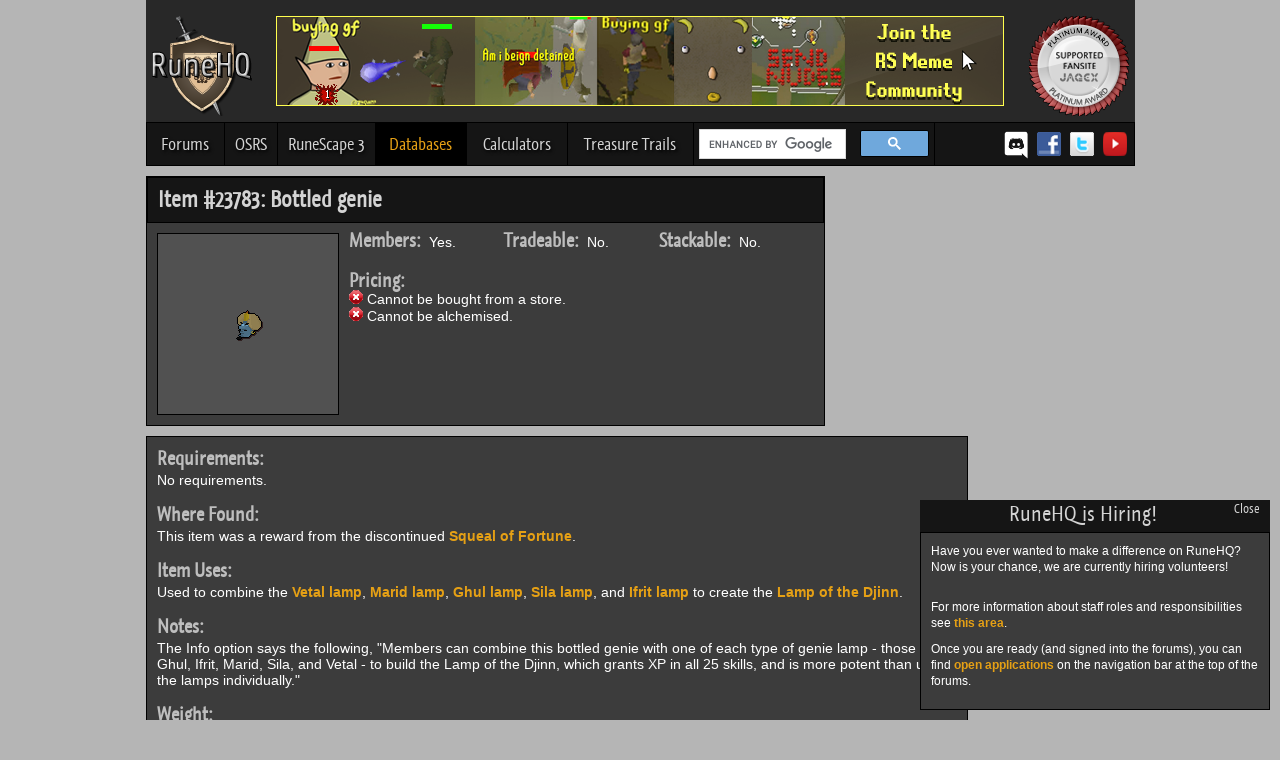

--- FILE ---
content_type: text/html; charset=UTF-8
request_url: https://www.runehq.com/item/bottled-genie
body_size: 5149
content:
<!DOCTYPE html>
<html lang="en">
    <head>
      <meta http-equiv="Content-Type" content="text/html; charset=utf-8">
      <meta name="google-site-verification" content="EQdstssPOjPnodjG2afAQmvVbhEINVeLOwdwBjlsCoM">
      <meta name="description" content="A bottled genie obtained from the Squeal of Fortune during June 14 to June 24, 2013.">
      <title>Bottled genie - RuneScape Item - RuneHQ</title>
      <link href="/css/charcoal.css?c=1677595867" rel="stylesheet" type="text/css" title="theme">
      <link rel="shortcut icon" type="image/x-icon" href="/image/favicon.ico">
      <link href="/js/jquery-ui/jquery-ui.min.css" rel="stylesheet" type="text/css">
      <script src="/js/jquery172.min.js"></script>
      <script src="/js/jquery-ui/jquery-ui.min.js"></script>
      <script src="/js/menu.js"></script>
      <script src="/js/jquery.md5.min.js"></script>
      <script src="/js/tools.js"></script>
        <script src="/js/database.js"></script>
      <script>
        //<![CDATA[
        //Call this function to change theme stylesheet
        $(function(){
          $('#styles').change(function(){
            var item = $("#styles option:selected").val();
            var request = $.ajax(
            {
              type: "POST",
              data: {theme : item}
            });
            
            request.done(function(msg) 
            {
              $("link[title='theme']").attr("href", "/css/"+item+".css?c=1768546907");
              $("#choice").val(item);
            });
            
            request.fail(function(jqXHR, textStatus) 
            {
              alert('Request failed: ' + textStatus );
            });
          });
        });
        //]]>
      </script>
      <script>
        //<![CDATA[
        function getElementValue(id) {
          return document.getElementById(id).value;
        }
        function setElementValue(id, value) {
          document.getElementById(id).value = value;
        }
        function getCombatStats(username) {
          username = username.replace(/ /g, "_");
          $('#atkLevel').load('/runekit/include/userstat.php?s=Attack&u='+username+'&ajax', function(response) {
            setElementValue('atkLevel', response);
          });
          $('#magicLevel').load('/runekit/include/userstat.php?s=Magic&u='+username+'&ajax', function(response) {
              setElementValue('magicLevel', response);
          });
          $('#strLevel').load('/runekit/include/userstat.php?s=Strength&u='+username+'&ajax', function(response) {
              setElementValue('strLevel', response);
          });
          $('#sumLevel').load('/runekit/include/userstat.php?s=Summoning&u='+username+'&ajax', function(response) {
              setElementValue('sumLevel', response);
          });
          $('#rangedLevel').load('/runekit/include/userstat.php?s=Ranged&u='+username+'&ajax', function(response) {
              setElementValue('rangedLevel', response);
          });
          $('#prayerLevel').load('/runekit/include/userstat.php?s=Prayer&u='+username+'&ajax', function(response) {
              setElementValue('prayerLevel', response);
          });
          $('#hpLevel').load('/runekit/include/userstat.php?s=Constitution&u='+username+'&ajax', function(response) {
              setElementValue('hpLevel', response);
          });
          $('#defLevel').load('/runekit/include/userstat.php?s=Defence&u='+username+'&ajax', function(response) {
              setElementValue('defLevel', response);
          });
          document.getElementById('calculateButton').click();
        }
        //]]>
      </script>
      <script>
        var _gaq = _gaq || [];
        _gaq.push(['_setAccount', 'UA-27787693-1']);
        _gaq.push(['_setDomainName', 'runehq.com']);
        _gaq.push(['_trackPageview']);

        (function() {
          var ga = document.createElement('script'); ga.type = 'text/javascript'; ga.async = true;
          ga.src = ('https:' == document.location.protocol ? 'https://ssl' : 'http://www') + '.google-analytics.com/ga.js';
          var s = document.getElementsByTagName('script')[0]; s.parentNode.insertBefore(ga, s);
        })();
      </script>

      <script>
      /***********************************************
      * jQuery Image Magnify- (c) Dynamic Drive DHTML code library (www.dynamicdrive.com)
      * This notice MUST stay intact for legal use
      * Visit Dynamic Drive at http://www.dynamicdrive.com/ for this script and 100s more
      ***********************************************/
      </script>
      <script src="/js/jquery.magnifier.js"></script>
      
      <script async src="https://pagead2.googlesyndication.com/pagead/js/adsbygoogle.js?client=ca-pub-9340840571953975"
     crossorigin="anonymous"></script>
     
      <style>
      tr.odd td:not(.sitetablehead) {
        background:#515151 !important;
      }
      tr.even td:not(.sitetablehead) {
        background:#6a6a6a !important;
      }
      </style>
    </head>
    
    <body>
            <div id="container">                    
                    <div id="header">
						<div class="userlinks">
							<p id="login">
																<!-- Welcome Guest ( <a href="/forums/login/">Log In</a> | <a href="/forums/register/">Register</a> ) -->
								
							</p>
						</div>
                        <div id="header-main">
							<a href="/"><img src="/image/layout/runehq-logo.png" alt="RuneHQ logo" class="site-logo"></a><!-- End logo -->
							<div style="display:inline-block; margin-left:24px;"><a href="https://www.facebook.com/RunescapeMemers/"><img src="/image/layout/rsmemebanner.png" alt="Runescape Memers Banner"></a></div><!-- End rs meme banner -->
							<a href="http://services.runescape.com/m=forum/forums.ws?254,255,304,65216439"><img src="/image/index/jagex-platinum-fansite.png" alt="Platinum level Jagex recognized fansite" class="jagex-badge"></a>
						</div>
						
            <div id="navigation">
                    <div>
						<ul>
							<li class="nav-community"><a href="https://forums.runehq.com/">Forums</a></li>
							
							<li class="nav-osrs">
              <a class="drop " href="/sitemap.php#osrs">OSRS<!--[if gte IE 7]><!--></a><!--<![endif]-->
              <!--[if lte IE 6]><table><tr><td><![endif]-->
                <ul>
                  <li><a href="/oldschoolquest">Quests</a></li>
                  <li><a href="/oldschoolminigame">Minigames/Achievements</a></li>
                  <li><a href="/oldschoolminiquest">Miniquests</a></li>
                  <li><a href="/oldschoolminigame/treasure-trails">Treasure Trails</a></li>
                </ul>
              <!--[if lte IE 6]></td></tr></table></a><![endif]-->
              </li>
                  
							
							<li class="nav-rs3">
              <a class="drop " href="/sitemap.php#guides">RuneScape 3<!--[if gte IE 7]><!--></a><!--<![endif]-->
							<!--[if lte IE 6]><table><tr><td><![endif]-->
								<ul>
                  <li><a href="/quest">Quests</a></li>
									<li><a href="/area">Cities/Areas</a></li>
									<li><a href="/distraction">Distractions &amp; Diversions</a></li>
									<li><a href="/guild">Guilds</a></li>
									<li><a href="/map">Maps</a></li>
									<li><a href="/minigame">Minigames</a></li>
									<li><a href="/miniquest">Miniquests</a></li>
									
									<li><a class="drop" href="/skill">Skills &#187;<!--[if gte IE 7]><!--></a><!--<![endif]-->
									<!--[if lte IE 6]><table><tr><td><![endif]-->
										<ul>
											<li><a class="drop" href="/skill">Free-To-Play &#187;<!--[if gte IE 7]><!--></a><!--<![endif]-->
											<!--[if lte IE 6]><table><tr><td><![endif]-->
												<ul>
													<li><a href='/skill/combat'>Combat</a></li>
                    <li><a href='/skill/cooking'>Cooking</a></li>
                    <li><a href='/skill/crafting'>Crafting</a></li>
                    <li><a href='/skill/dungeoneering'>Dungeoneering</a></li>
                    <li><a href='/skill/firemaking'>Firemaking</a></li>
                    <li><a href='/skill/fishing'>Fishing</a></li>
                    <li><a href='/skill/fletching'>Fletching</a></li>
                    <li><a href='/skill/magic'>Magic</a></li>
                    <li><a href='/skill/mining'>Mining</a></li>
                    <li><a href='/skill/prayer'>Prayer</a></li>
                    <li><a href='/skill/ranged'>Ranged</a></li>
                    <li><a href='/skill/runecrafting'>Runecrafting</a></li>
                    <li><a href='/skill/smithing'>Smithing</a></li>
                    <li><a href='/skill/woodcutting'>Woodcutting</a></li>
                    												</ul>
											<!--[if lte IE 6]></td></tr></table></a><![endif]-->
											</li>
											<li><a class="drop" href="/skill">Members Only &#187;<!--[if gte IE 7]><!--></a><!--<![endif]-->
											<!--[if lte IE 6]><table><tr><td><![endif]-->
												<ul>
                                                    <li><a href='/skill/agility'>Agility</a></li>
                    <li><a href='/skill/archaeology'>Archaeology</a></li>
                    <li><a href='/skill/construction'>Construction</a></li>
                    <li><a href='/skill/divination'>Divination</a></li>
                    <li><a href='/skill/farming'>Farming</a></li>
                    <li><a href='/skill/herblore'>Herblore</a></li>
                    <li><a href='/skill/hunter'>Hunter</a></li>
                    <li><a href='/skill/invention'>Invention</a></li>
                    <li><a href='/skill/necromancy'>Necromancy</a></li>
                    <li><a href='/skill/slayer'>Slayer</a></li>
                    <li><a href='/skill/summoning'>Summoning</a></li>
                    <li><a href='/skill/thieving'>Thieving</a></li>
                    												</ul>
											<!--[if lte IE 6]></td></tr></table></a><![endif]-->
											</li>
										</ul>
									<!--[if lte IE 6]></td></tr></table></a><![endif]-->
									</li>
									<li><a href="/special">Special Reports</a></li>
                  <li><a href="/minigame/treasure-trails">Treasure Trails</a></li>
									<li><a href="/task">Achievements</a></li>
									<!--<li><a href="/staff.php">Meet the Staff</a></li>-->
								</ul>
							<!--[if lte IE 6]></td></tr></table></a><![endif]-->
							</li>
							
							<li class="nav-databases">
                <a class="drop active" href="/sitemap.php#databases">Databases<!--[if gte IE 7]><!--></a><!--<![endif]-->
							<!--[if lte IE 6]><table><tr><td><![endif]-->
								<ul>
									<li><a href="/item">Items</a></li>
									<li><a href="/monster">Monsters</a></li>
									<li><a href="/person">Persons</a></li>
								</ul>
							<!--[if lte IE 6]></td></tr></table></a><![endif]-->
							</li>
							<li class="nav-calculators"><a href="/calculator">Calculators</a></li>
							
							<li class="nav-trails"><a href="/minigame/treasure-trails">Treasure Trails</a></li>
							<!--<li class="nav-discord"><a href="/discord">Discord</a></li>-->
						</ul>
						<div id="search"  style="max-width: 230px">
							<!--<gcse:searchbox-only></gcse:searchbox-only>-->
							<div class="gcse-searchbox-only"></div>
						</div>
						<div id="social" style="float:right;margin-right:7px;">
                <a title="RHQ Discord" href="/discord"><img style="height:32px; width:32px; padding-top:6px; margin-right:-4px;" src="/image/icons/discord_logo.png" alt="Discord"></a>
                <a title="RHQ Facebook" href="https://www.facebook.com/profile.php?id=85296731885"><img src="/image/icons/facebook_logo.png" alt="Facebook"></a>
                <a title="RHQ Twitter" href="https://www.twitter.com/officialrunehq"><img src="/image/icons/twitter_logo.png" alt="Twitter"></a>
                <a title="RHQ YouTube" href="https://www.youtube.com/user/OfficialRuneHQ"><img src="/image/icons/youtube_logo.png" alt="YouTube"></a>
                <!--<a title="RHQ Twitch" href="https://www.twitch.tv/officialruneheadquarters"><img src="/image/icons/twitch_logo.png" alt="Twitch" /></a>-->
            </div> <!-- End footer-follow -->
					</div>
						</div> <!-- End navigation -->
                    </div> <!-- End header -->
                    

                    
                    <div id="column-container">

                        <div style="height: 10px;"><!-- --></div> <!-- Bumps content down -->
                                                    <div id="main">



<div class="content-intro-container">
    <div class="content-intro-header">
      <div id="entryData" style="display:none;" data-type="Item" data-id="023783" data-checklist-id="Item023783"></div>
		Item #23783: Bottled genie	</div>
    <div class="content-intro-body">
		<div class="content-intro-image">
			<span class="content-intro-image-helper"></span>
			<img src="/image/itemsdb/b/bottledgenie.png" alt="item Image">
		</div>
		<div class="content-intro">
			<div>
				<p>
					<span class="undersubheader">Members:</span>&nbsp; Yes.
				</p>
				<p>
					<span class="undersubheader">Tradeable:</span>&nbsp; No.
				</p>
				<p>
					<span class="undersubheader">Stackable:</span>&nbsp; No.
				</p>
			</div>
			<div>
				<p>
					<span class="undersubheader">Pricing:</span>
					<br>
					<img src='/image/icons/redx.png' alt=''> Cannot be bought from a store.
					<br>
					<img src='/image/icons/redx.png' alt=''> Cannot be alchemised.
				</p>
			</div>
						
		</div>
    </div>
</div>
<div id="ad-large-square"><script>
document.write('<iframe src="/ads/all_iframe.php?a=8" width="300" height="250" frameborder="0" scrolling="no"></iframe>');
</script></div>
<div style="clear: both;"><!-- --></div>

<div class="main-content">
<!--<div class="content-container">
    <div class="content-body">
    </div>
</div>-->

<div class="content-container">
    <div class="content-body">
    

<div id="combatandge">
</div>

<div class="undersubheader">Requirements:</div><div class="guide">No requirements.</div>
<div class="undersubheader">Where Found:</div><div class="guide">This item was a reward from the discontinued <a href="/guide.php?type=minigame&amp;id=987">Squeal of Fortune</a>.</div>
<div class="undersubheader">Item Uses:</div><div class="guide">Used to combine the <a href="/database.php?type=item&amp;id=23766">Vetal lamp</a>, <a href="/database.php?type=item&amp;id=23770">Marid lamp</a>, <a href="/database.php?type=item&amp;id=23774">Ghul lamp</a>, <a href="/database.php?type=item&amp;id=23778">Sila lamp</a>, and <a href="/database.php?type=item&amp;id=23782">Ifrit lamp</a> to create the <a href="/database.php?type=item&amp;id=23784">Lamp of the Djinn</a>.</div>
<div class="undersubheader">Notes:</div><div class="guide">The Info option says the following, "Members can combine this bottled genie with one of each type of genie lamp - those being Ghul, Ifrit, Marid, Sila, and Vetal - to build the Lamp of the Djinn, which grants XP in all 25 skills, and is more potent than using the lamps individually."</div>
<div class="undersubheader">Weight:</div><div class="guide">0 kg</div>
<div class="undersubheader">Examine Information:</div><div class="guide">The final component required to make the Lamp of the Djinn.</div>

    </div>
</div>

<div class="content-container">
    <div class="content-body center">
      <p>
        This Data was submitted by: Doctor Berry.      </p>
      <p>
        If anything is incorrect or missing, or if you have any new information to submit to this database, please submit it to us on our <a href="https://forums.runehq.com/index.php?/forum/165-persons-items-and-monsters-database/">Content Submissions Forums</a>.      </p>
      <p>
        <a href="/item">Items Index Page</a> - <a href="#top">Back to Top</a>      </p>
    </div>
</div>

</div>


<div id="right-column">
    <div>     
	<script>
document.write('<iframe src="/ads/all_iframe.php?a=6" width="160" height="616" frameborder="0" scrolling="no"></iframe>');
</script>	</div>
</div> <!-- End right content column -->
</div> <!-- End id="main" container -->
</div> <!-- End id="container" container -->

                    <div style="clear:both;"></div>
                
                <div id="footer-site">                    
                  <div id="footer-main">
                    <img class="site-logo" src="/image/layout/runehq-logo.png" alt="Rune HQ">
                    <div id="footer-links">
                      <a href="/forums/">Forums</a> | <a href="/guidelist.php?type=quest">Quests</a> | <a href="/sitemap.php#guides">Guides</a> | <a href="/sitemap.php#databases">Databases</a> | <a href="/guidelist.php?type=calculator">Calculators</a> | <a href="/guide.php?type=minigame&amp;id=350">Treasure Trails</a>
                      <br><br>
                      <a href="/sitemap.php">Sitemap</a> | <a href="/privacy.php">Privacy Policy</a> | <a href="/forums/forms/">Contact Us</a>
                    </div> <!-- End footer-links -->
                    <a href="http://services.runescape.com/m=forum/forums.ws?254,255,304,65216439"><img src="/image/index/jagex-platinum-fansite.png" alt="Platinum level Jagex recognized fansite" class="jagex-badge"></a>
                  </div> <!-- End footer-background -->
                  <div id="footer-copyright">
                    <br>
                    <div>
                      <script>
document.write('<iframe src="/ads/all_iframe.php?a=9" width="728" height="90" frameborder="0" scrolling="no"></iframe>');
</script>                    </div>
                    <br>
<p>
  <strong>Copyright Notice:</strong>
  <br><br>
  All content is copyright &copy; 2003 - 2026 by RuneHQ, a Global Gaming HQ LLC company. All Rights Reserved.<br>
  All submitted content becomes the property of RuneHQ. Usage of RuneHQ content on any other site is strictly prohibited.
  <br><br>
  Note: We are not Jagex! We cannot change anything in the game and we cannot help with Jagex account issues!<br>
  Please don't contact us with these types of issues.<br>
  <a href="https://www.runescape.com/community" target="_blank">RuneScape</a> &reg; is a trademark of Jagex and &copy; 1999 - 2026 Jagex Ltd.
  <br><br>
  server20.gghq.net</p>

                  </div> <!-- End copyright info -->
                </div> <!-- End footers -->
            </div> <!-- End scroll container div -->

<script>
  (function() {
    var cx = '011452335052162700995:xxbrxrvtrem';
    var gcse = document.createElement('script');
    gcse.type = 'text/javascript';
    gcse.async = true;
    gcse.src = (document.location.protocol == 'https:' ? 'https:' : 'http:') +
        '//www.google.com/cse/cse.js?cx=' + cx;
    var s = document.getElementsByTagName('script')[0];
    s.parentNode.insertBefore(gcse, s);
  })();
</script>


    
    <div id="note-42" class="notification-box">        
                    <div class="content-header">
             <span class="close">Close</span> 
             RuneHQ is Hiring!            </div> 
        		
        <div class="content-container">
            <p>
Have you ever wanted to make a difference on RuneHQ? Now is your chance, we are currently hiring volunteers!
</p>

<br>

<p>
For more information about staff roles and responsibilities see <a href="https://forums.runehq.com/index.php?/forum/102-joining-rhq-staff/"> this area</a>.
</p>

<p>
Once you are ready (and signed into the forums), you can find <a href="https://forums.runehq.com/index.php?/application/">open applications</a> on the navigation bar at the top of the forums.
</p>        </div>

            </div>

    
    <script src="/js/rhqnotification.jquery.js"></script>
    <script>
      (function() {
        
        $('#note-42').rhqNotification({ forceOpen: '0', top: 'auto', right: '10px', bottom: 'auto', left: 'auto', showIn: '1'});      })();
    </script>
	<script src="/js/lightbox.js"></script>
<div id="loading"><img src="/image/layout/ajax-loader.gif" alt="Loading"></div>
    <script async src="https://www.googletagmanager.com/gtag/js?id=AW-757972452"></script>
<script>
  window.dataLayer = window.dataLayer || [];
  function gtag(){dataLayer.push(arguments);}
  gtag('js', new Date());

  gtag('config', 'AW-757972452');
</script>
    <script>
        (function(i,s,o,g,r,a,m){i['GoogleAnalyticsObject']=r;i[r]=i[r]||function(){
                (i[r].q=i[r].q||[]).push(arguments)},i[r].l=1*new Date();a=s.createElement(o),
            m=s.getElementsByTagName(o)[0];a.async=1;a.src=g;m.parentNode.insertBefore(a,m)
        })(window,document,'script','//www.google-analytics.com/analytics.js','ga');

        ga('create', 'UA-74353898-1', 'auto');
        ga('send', 'pageview');

    </script>
    </body>
</html>

--- FILE ---
content_type: text/html; charset=utf-8
request_url: https://www.google.com/recaptcha/api2/aframe
body_size: 114
content:
<!DOCTYPE HTML><html><head><meta http-equiv="content-type" content="text/html; charset=UTF-8"></head><body><script nonce="bbZ2OfGcGmsyvz2hq4nyRw">/** Anti-fraud and anti-abuse applications only. See google.com/recaptcha */ try{var clients={'sodar':'https://pagead2.googlesyndication.com/pagead/sodar?'};window.addEventListener("message",function(a){try{if(a.source===window.parent){var b=JSON.parse(a.data);var c=clients[b['id']];if(c){var d=document.createElement('img');d.src=c+b['params']+'&rc='+(localStorage.getItem("rc::a")?sessionStorage.getItem("rc::b"):"");window.document.body.appendChild(d);sessionStorage.setItem("rc::e",parseInt(sessionStorage.getItem("rc::e")||0)+1);localStorage.setItem("rc::h",'1768546912285');}}}catch(b){}});window.parent.postMessage("_grecaptcha_ready", "*");}catch(b){}</script></body></html>

--- FILE ---
content_type: text/html; charset=utf-8
request_url: https://www.google.com/recaptcha/api2/aframe
body_size: -271
content:
<!DOCTYPE HTML><html><head><meta http-equiv="content-type" content="text/html; charset=UTF-8"></head><body><script nonce="yFS6uj6Q_XKDc3sfp4_tbQ">/** Anti-fraud and anti-abuse applications only. See google.com/recaptcha */ try{var clients={'sodar':'https://pagead2.googlesyndication.com/pagead/sodar?'};window.addEventListener("message",function(a){try{if(a.source===window.parent){var b=JSON.parse(a.data);var c=clients[b['id']];if(c){var d=document.createElement('img');d.src=c+b['params']+'&rc='+(localStorage.getItem("rc::a")?sessionStorage.getItem("rc::b"):"");window.document.body.appendChild(d);sessionStorage.setItem("rc::e",parseInt(sessionStorage.getItem("rc::e")||0)+1);localStorage.setItem("rc::h",'1768546912285');}}}catch(b){}});window.parent.postMessage("_grecaptcha_ready", "*");}catch(b){}</script></body></html>

--- FILE ---
content_type: text/html; charset=utf-8
request_url: https://www.google.com/recaptcha/api2/aframe
body_size: -271
content:
<!DOCTYPE HTML><html><head><meta http-equiv="content-type" content="text/html; charset=UTF-8"></head><body><script nonce="RYWz3nI2Lj60mlheLCYbxw">/** Anti-fraud and anti-abuse applications only. See google.com/recaptcha */ try{var clients={'sodar':'https://pagead2.googlesyndication.com/pagead/sodar?'};window.addEventListener("message",function(a){try{if(a.source===window.parent){var b=JSON.parse(a.data);var c=clients[b['id']];if(c){var d=document.createElement('img');d.src=c+b['params']+'&rc='+(localStorage.getItem("rc::a")?sessionStorage.getItem("rc::b"):"");window.document.body.appendChild(d);sessionStorage.setItem("rc::e",parseInt(sessionStorage.getItem("rc::e")||0)+1);localStorage.setItem("rc::h",'1768546912376');}}}catch(b){}});window.parent.postMessage("_grecaptcha_ready", "*");}catch(b){}</script></body></html>

--- FILE ---
content_type: text/html; charset=utf-8
request_url: https://www.google.com/recaptcha/api2/aframe
body_size: -272
content:
<!DOCTYPE HTML><html><head><meta http-equiv="content-type" content="text/html; charset=UTF-8"></head><body><script nonce="wZhLPClzlln4azqcQf8RNQ">/** Anti-fraud and anti-abuse applications only. See google.com/recaptcha */ try{var clients={'sodar':'https://pagead2.googlesyndication.com/pagead/sodar?'};window.addEventListener("message",function(a){try{if(a.source===window.parent){var b=JSON.parse(a.data);var c=clients[b['id']];if(c){var d=document.createElement('img');d.src=c+b['params']+'&rc='+(localStorage.getItem("rc::a")?sessionStorage.getItem("rc::b"):"");window.document.body.appendChild(d);sessionStorage.setItem("rc::e",parseInt(sessionStorage.getItem("rc::e")||0)+1);localStorage.setItem("rc::h",'1768546912582');}}}catch(b){}});window.parent.postMessage("_grecaptcha_ready", "*");}catch(b){}</script></body></html>

--- FILE ---
content_type: application/javascript
request_url: https://www.runehq.com/js/tools.js
body_size: 2872
content:
/** Aug 2023 created by Alk12 */

$( document ).ready(function() 
{
  /** SETUP CHECKLIST CHECKBOXES */	
  /** Currently used in function displayGuide() in databaseviews.inc.php, guidelist.php, and database.php */
  
	var storageId = $("#entryData").data("checklist-id");
  // var entryId = $("#entryData").data("id");
  // var entryType = $("#entryData").data("type");
	
	var checklistSelectedArr = '';
	//fetch checked checklist boxes for current guide, if localstorage is supported by client's browser
	if(window.localStorage && localStorage.getItem(storageId+'checklistSelected'))
	{
		checklistSelectedArr = localStorage.getItem(storageId+'checklistSelected').split(";");
	}
	
	//add checkboxes to lists (<ol> and <ul>) that have the 'checklist' class
	$("ul.checklist li, ol.checklist li").each(function(index)
	{
		var loopCheckboxChecked = '';
		var loopCheckboxCss = '';
		//hide bullet points if unordered list
		if($(this).parent().prop("tagName") == 'UL')
		{
			$(this).parent().css({"list-style-type":"none"});
			loopCheckboxCss = 'margin-right:5px;';
		}
		//for ordered lists we want the checkbox to the left of the list item number
		else if($(this).parent().prop("tagName") == 'OL')
		{
			$(this).parent().css("list-style-position", "inside");
		}
		else
		{
			console.log('Checklist setup error: the direct parent element of <li> should be either <ol> or <ul>.');
			return;
		}
		//add some general styling to list item
		$(this).css("position", "relative");
		$(this).css({"padding-top":"1px", "padding-bottom":"1px"});
		//define checkbox id
		var idMd5 = $.MD5($(this).html());
		var loopCheckboxId = idMd5.substring(0,8);
		//loop until we have an id that doesn't exist already, just in case
		var loopIterator = 1;
		while($("#checklistbox_"+loopCheckboxId).length)
		{
			//use loop iterator to increase number of chars we use of the md5 hash
			loopCheckboxId = idMd5.substring(0,8+loopIterator);
			loopIterator++;
			//break loop if we get to 32 somehow (md5 = 32 chars)
			if(loopIterator == 32)
			{
				console.log("Checklist error: can't create a unique id for the checkbox - possibly more than 32 checkboxes with the exact same label text?");
				break;
			}
		}
		//determine wether checked or not
		if(checklistSelectedArr.includes(loopCheckboxId))
		{
			loopCheckboxChecked = 'checked="checked"';
		}
		//add checkbox to start of list item
		$(this).prepend('<input type="checkbox" id="checklistbox_'+loopCheckboxId+'" class="checklistbox" style="width:1em;height:1em;cursor:pointer;position:absolute;top:2px;left:-17px;'+loopCheckboxCss+'" '+loopCheckboxChecked+' />');
		$(this).wrapInner('<label class="checklistlabel" style="cursor:pointer;" for="checklistbox_'+loopCheckboxId+'"></label>');
	});
	
	//add checkboxes to tables that have the 'checklist' class (and a "square" table cell to hold the checkbox)
	$("table.checklist td.square").each(function(index)
	{
		var loopCheckboxChecked = '';
		var loopCheckboxCss = '';	
		$(this).css("background-image", "none");
		//define checkbox id, by taking the first 8 charachters of the md5 hash of the span's hrml
		var idMd5 = $.MD5($(this).html());
		var loopCheckboxId = idMd5.substring(0,8);
		//loop until we have an id that doesn't exist already, just in case
		var loopIterator = 1;
		while($("#checklistbox_"+loopCheckboxId).length)
		{
			//use loop iterator to increase number of chars we use of the md5 hash
			loopCheckboxId = idMd5.substring(0,8+loopIterator);
			loopIterator++;
			//break loop if we get to 32 somehow (md5 = 32 chars)
			if(loopIterator == 32)
			{
				console.log("Checklist error: can't create a unique id for the checkbox - possibly more than 32 checkboxes with the exact same label text?");
				break;
			}
		}
		//determine wether checked or not
		if(checklistSelectedArr.includes(loopCheckboxId))
		{
			loopCheckboxChecked = 'checked="checked"';
		}
		//add checkbox to "square" table cell
		$(this).html('<input type="checkbox" id="checklistbox_'+loopCheckboxId+'" class="checklistbox" style="margin-top:1px;margin-right:5px;width:1em;height:1em;cursor:pointer;'+loopCheckboxCss+'" '+loopCheckboxChecked+' />');
		$(this).next().wrapInner('<label class="checklistlabel" style="cursor:pointer;" for="checklistbox_'+loopCheckboxId+'"></label>');
	});
	
	//add checkboxes in span tags with checklist class
	$("span.checklist").each(function(index)
	{
		var loopCheckboxChecked = '';
		var loopCheckboxCss = '';
		//define checkbox id, grab the custom-id data attribute or by taking the first 8 charachters of the md5 hash of the span's hrml
		if(!$(this).html().length && $(this).attr("data-custom-id").length)
		{
			var idMd5 = $.MD5($(this).attr("data-custom-id"));
		}
		else
		{
			var idMd5 = $.MD5($(this).html());
		}
		var loopCheckboxId = idMd5.substring(0,8);
		//loop until we have an id that doesn't exist already, just in case
		var loopIterator = 1;
		while($("#checklistbox_"+loopCheckboxId).length)
		{
			//use loop iterator to increase number of chars we use of the md5 hash
			loopCheckboxId = idMd5.substring(0,8+loopIterator);
			loopIterator++;
			//break loop if we get to 32 somehow (md5 = 32 chars)
			if(loopIterator == 32)
			{
				console.log("Checklist error: can't create a unique id for the checkbox - possibly more than 32 checkboxes with the exact same label text?");
				break;
			}
		}
		//determine wether checked or not
		if(checklistSelectedArr.includes(loopCheckboxId))
		{
			loopCheckboxChecked = 'checked="checked"';
		}
		//add checkbox to start of span's html
		$(this).prepend('<input type="checkbox" id="checklistbox_'+loopCheckboxId+'" class="checklistbox" style="margin-right:5px;cursor:pointer;'+loopCheckboxCss+'" '+loopCheckboxChecked+' />');
		$(this).wrapInner('<label class="checklistlabel" style="cursor:pointer;" for="checklistbox_'+loopCheckboxId+'"></label>');
	});
	
  //add checkboxes to table columns (the <td> of each <tr>) that have the 'checklist_column' class
	$("table.checklist_column_1 tr td:first-child").each(function(index)
	{
    // skip first row, which is expected to be column headers
    if($(this).parent().index() == 0)
    {
      // set a minimum width on the first column
      let minWidth = $(this).width()+20;
      $(this).width(minWidth);
      return;
    }
    let columnNumber = $(this).index();
		let loopCheckboxChecked = '';
		//add some general styling to list item
		$(this).css("position", "relative");
		$(this).css({"padding-top":"1px", "padding-bottom":"1px"});
		//define checkbox id
		let idMd5 = $.MD5($(this).html());
		let loopCheckboxId = idMd5.substring(0,8);
		//loop until we have an id that doesn't exist already, just in case
		let loopIterator = 1;
		while($("#checklistbox_"+loopCheckboxId).length)
		{
			//use loop iterator to increase number of chars we use of the md5 hash
			loopCheckboxId = idMd5.substring(0,8+loopIterator);
			loopIterator++;
			//break loop if we get to 32 somehow (md5 = 32 chars)
			if(loopIterator == 32)
			{
				console.log("Checklist error: can't create a unique id for the checkbox - possibly more than 32 checkboxes with the exact same label text?");
				break;
			}
		}
		//determine wether checked or not
		if(checklistSelectedArr.includes(loopCheckboxId))
		{
			loopCheckboxChecked = 'checked="checked"';
		}
		//add checkbox to the appropriate table cell (<td></td>) on each row
		$(this).prepend('<input type="checkbox" id="checklistbox_'+loopCheckboxId+'" class="checklistbox" style="width:1em;height:1em;cursor:pointer;margin-right:5px;float:left;margin-top:1px;" '+loopCheckboxChecked+' />');
		$(this).wrapInner('<label class="checklistlabel" style="cursor:pointer;" for="checklistbox_'+loopCheckboxId+'"></label>');
	});
  
	//remove checkboxes from the storage that don't exist
	var cleanup = false;
	$.each(checklistSelectedArr, function(index, checkboxId)
	{
		if(!$("#checklistbox_"+checkboxId).length)
		{
			cleanup = true;
			checklistSelectedArr.splice(index, 1);
		}
	});
	//overwrite current storage if we removed data above
	if(cleanup)
	{
		localStorage.setItem(storageId+"checklistSelected", checklistSelectedArr.join(";"));
	}
		
	//checkbox change handler to save checkbox state
	$(".checklistbox").on("change", function()
	{
		if (!window.localStorage)
		{
			console.log("Localstorage not supported by client browser, can't save checkbox states.");
			return;
		}
    //check or uncheck any child checkboxes if they exist
    if($(this).prop("checked"))
    {
      $(this).parent().find(":input").prop("checked", true);
    }
    else
    {
      $(this).parent().find(":input").prop("checked", false);
    }
    //check if this checkbox has a parent
    if($(this).parents().eq(3).children(":input").hasClass("checklistbox"))
    {
      //if ALL child checkboxes are either checked or unchecked, adjust the parent accordingly
      var $clickedCheckbox = $(this);
      var $childCheckBoxes = $clickedCheckbox.parents().eq(2).find(":input");    
      var allChildsSameState = true;
      $childCheckBoxes.each(function()
      {
        if($(this).prop("checked") != $clickedCheckbox.prop("checked"))
        {
          allChildsSameState = false;
          return false; // break from loop
        }
      });
      //if all childs are the same, or if the clicked child is unchecked: adjust the parent checkbox
      if(allChildsSameState || $clickedCheckbox.prop("checked") == false)
      {
        $clickedCheckbox.parents().eq(3).children(":input").prop("checked", $clickedCheckbox.prop("checked"));
      }
    }
		//fetch ids of all checked checklist checkboxes
		var checklistSelected = '';
		$(".checklistbox:checked").each(function()
		{
			//insert seperator between ids
			if(checklistSelected)
			{
				checklistSelected += ';';
			}
			checklistSelected += ''+$(this).attr('id').replace("checklistbox_","");
		});
		try
		{
			//store in web storage for current session and current guide only (using guide's id)
			localStorage.setItem(storageId+"checklistSelected", checklistSelected);
		}
		catch(e)
		{
			//limit should be 5MB, so this should never happen but anyway
			if (e == QUOTA_EXCEEDED_ERR) 
			{    
				//an alert may be a bit distruptive
				//alert("Unable to save checkbox state: web storage limit exceeded. Clear your browser history/storage.");
				console.log("Client's web storage limit exceeded.");
			}
		}
	});
  
 /** CENTER ALIGN ENTIRE (VISUAL) TABLE COLUMNS */

  /** Function taken from Stackoverflow: https://stackoverflow.com/a/48483760/12895226 */
  //Takes a td/th or any element within and returns the row and column index of the cell taking into account rowspans and colspans
  var getTableCellIndexes = function (elm) 
  {
    let td = $(elm).closest("td,th");
    let col = 0;
    td.prevAll().each(function () { col += $(this).prop('colspan'); });
    let row = td.closest("tr").index();
    let tbody = td.closest('thead,tbody,tfoot');
    let rowspans = tbody.find("td[rowspan],th[rowspan]");
    rowspans.each(function () 
    {
      let rs = $(this);
      let rsIndex = rs.closest("tr").index();
      let rsQuantity = rs.prop("rowspan");
      if (row > rsIndex && row <= rsIndex + rsQuantity - 1) 
      {
          let rsCol = 0;
          rs.prevAll().each(function () { rsCol += $(this).prop('colspan'); });
          if (rsCol <= col) col += rs.prop('colspan');
      }
    });
    return { row: row+1, col: col+1 };
  };  
  // search each table for cells with both "sitetablehead" and "center-column" classes
  $("table").each(function()
  {
    let $table = $(this);
    // keep an array of (visual) column indices which we want to center
    let columnsToCenter = [];
    $table.find("td.sitetablehead.center-column").each(function()
    {
      columnsToCenter.push(getTableCellIndexes(this).col);    
    });
    // add css class to the table to center the appropriate columns
    if(columnsToCenter.length > 0)
    {
      columnsToCenter.forEach(function(column)
      {
        $table.addClass("center-column-"+column);
      });
    }
  });
});